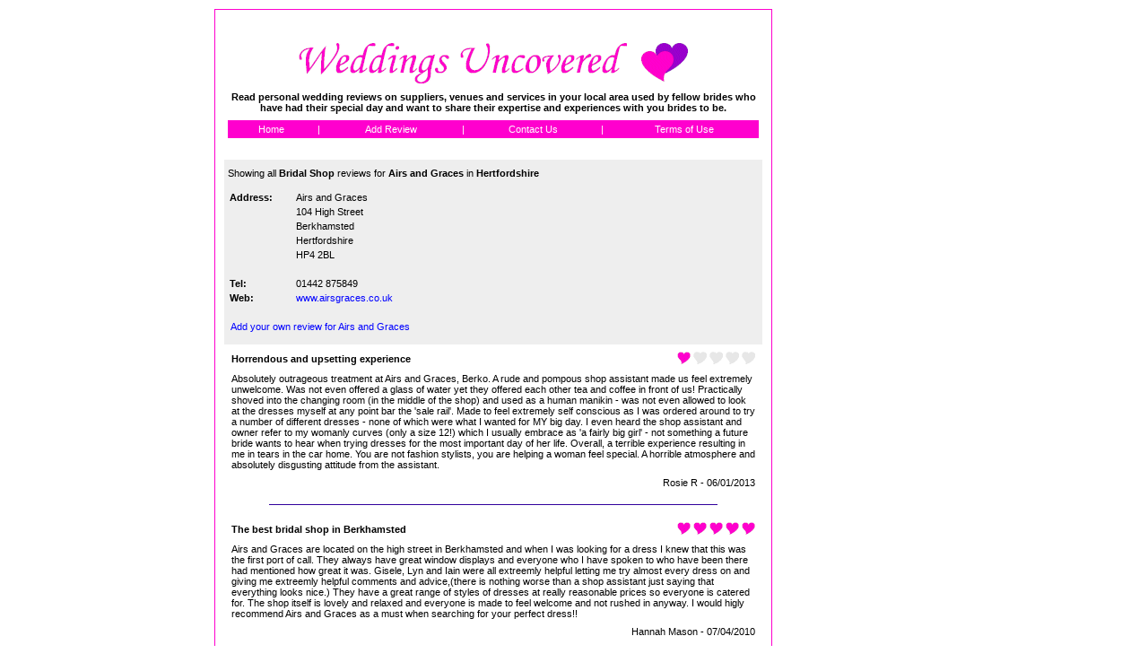

--- FILE ---
content_type: text/html
request_url: http://weddingsuncovered.co.uk/reviewview.asp?CategoryID=17&CompanyID=410
body_size: 7793
content:



<html>
<head>
<link rel="stylesheet" type="text/css" href="css/main.css">
<link rel="icon" href="/favicon.ico" type="image/x-icon">
<link rel="shortcut icon" href="/favicon.ico" type="image/x-icon">


			<title>Review of Airs and Graces in Hertfordshire</title>

</head>

<body bgcolor="#ffffff" topmargin="10" leftmargin="10">
<div id="fb-root"></div>
<script>(function(d, s, id) {
  var js, fjs = d.getElementsByTagName(s)[0];
  if (d.getElementById(id)) return;
  js = d.createElement(s); js.id = id;
  js.src = "//connect.facebook.net/en_US/all.js#xfbml=1";
  fjs.parentNode.insertBefore(js, fjs);
}(document, 'script', 'facebook-jssdk'));
</script>

<div align="center">
<table border="0" cellpadding="0" cellspacing="0" width="802">
	<tr>
		<td valign="top">
      		
      <div align="center">
      <table style="border-style:solid; border-width:1;" bordercolor="#ff00ce" cellpadding="10" cellspacing="0" width="622">
	      <tr>
		      <td>
      	
			      <div align="center">
			      <table cellpadding="4" cellspacing="0" border="0" width="100%">
				      <tr>
					      <td align="center">
						      <br/>
						      <h1><a href="http://www.weddingsuncovered.co.uk"><img src="images/logoweddingsuncovered.gif" border="0" /></a></h1>
      	
						      <h2>
							      Read personal wedding reviews on suppliers, venues and services in your local area used by fellow brides who have had their special day 
							      and want to share their expertise and experiences with you brides to be.
						      </h2>
      	
						      <div align="center" class="hyperlinks_white">
						      <table cellpadding="4" cellspacing="0" border="0" bgcolor="#ff00ce" width="100%">
							      <tr>
								      <td align="center">&nbsp;&nbsp;<a href="index.asp">Home</a></td>
								      <td align="center">|</td>
								      <td align="center"><a href="addreview.asp">Add Review</a></td>
								      <td align="center">|</td>
								      <td align="center"><a href="contactus.asp">Contact Us</a></td>
								      <td align="center">|</td>
								      <td align="center"><a href="terms.asp">Terms of Use</a>&nbsp;</td>
      
							      </tr>
						      </table>
						      </div>
      					
					      </td>
				      </tr>
			      </table>
			      </div>
      			
		      </td>
	      </tr>
      	
	      <tr>
		      <td>
      		


<div align='center'>
<table cellpadding='4' cellspacing='0' border='0' width='100%'>
	<tr>

		<td height='30' bgcolor='#eeeeee'>Showing all <b>Bridal Shop</b> reviews for <b>Airs and Graces</b> in <b>Hertfordshire</b></td>

	</tr>


	<tr>
		<td bgcolor='#eeeeee'>
			<div align='center'>
			<table cellpadding='2' cellspacing='0' border='0' width='100%'>
				<tr>
					<td width="70"><b>Address:</b></td>
					<td>Airs and Graces</td>
				</tr>
				<tr>
					<td>&nbsp;</td>
					<td>104 High Street</td>
				</tr>


				<tr>
					<td>&nbsp;</td>
					<td bgcolor='#eeeeee'>Berkhamsted</td>
				</tr>


				<tr>
					<td>&nbsp;</td>
					<td bgcolor='#eeeeee'>Hertfordshire</td>
				</tr>


				<tr>
					<td>&nbsp;</td>
					<td bgcolor='#eeeeee'>HP4 2BL</td>
				</tr>


				<tr>
					<td colspan="2">&nbsp;</td>
				</tr>


				<tr>
					<td><b>Tel:</b></td>
					<td bgcolor='#eeeeee'>01442 875849</td>
				</tr>

				<tr>
					<td><b>Web:</b></td>
					<td bgcolor='#eeeeee'><a target="_blank" href="http://www.airsgraces.co.uk">www.airsgraces.co.uk</a></td>
				</tr>


			</table>
			</div>
		</td>
	</tr>



	<tr>
		<td height="40" bgcolor='#eeeeee'>&nbsp;<a href="addreview.asp?sCategoryID=17&sCountyID=18&sCompanyID=410">Add your own review for Airs and Graces</td>
	</tr>

	<tr>
		<td>
			<div align='center'>
			<table cellpadding='4' cellspacing='0' border='0' width='100%'>		

<tr><td align='left'><b>Horrendous and upsetting experience</b></td><td align='right'><img src='images/bullets/heartpink_on.gif'>&nbsp;<img src='images/bullets/heartpink_off.gif'>&nbsp;<img src='images/bullets/heartpink_off.gif'>&nbsp;<img src='images/bullets/heartpink_off.gif'>&nbsp;<img src='images/bullets/heartpink_off.gif'></td></tr><tr><td colspan='2'>Absolutely outrageous treatment at Airs and Graces, Berko. A rude and pompous shop assistant made us feel extremely unwelcome. Was not even offered a glass of water yet they offered each other tea and coffee in front of us! Practically shoved into the changing room (in the middle of the shop) and used as a human manikin - was not even allowed to look at the dresses myself at any point bar the 'sale rail'. Made to feel extremely self conscious as I was ordered around to try a number of different dresses - none of which were what I wanted for MY big day. I even heard the shop assistant and owner refer to my womanly curves (only a size 12!)  which I usually embrace as 'a fairly big girl' - not something a future bride wants to hear when trying dresses for the most important day of her life. Overall, a terrible experience resulting in me in tears in the car home. You are not fashion stylists, you are helping a woman feel special. A horrible atmosphere and absolutely disgusting attitude from the assistant. </td></tr><tr><td colspan='2'align='right'>Rosie R - 06/01/2013</td></tr><tr><td colspan='2' height='30' align='center'><img src='images/dividers/spacer_blue.gif' height='1' width='500'/></td></tr><tr><td align='left'><b>The best bridal shop in Berkhamsted</b></td><td align='right'><img src='images/bullets/heartpink_on.gif'>&nbsp;<img src='images/bullets/heartpink_on.gif'>&nbsp;<img src='images/bullets/heartpink_on.gif'>&nbsp;<img src='images/bullets/heartpink_on.gif'>&nbsp;<img src='images/bullets/heartpink_on.gif'></td></tr><tr><td colspan='2'>Airs and Graces are located on the high street in Berkhamsted and when I was looking for a dress I knew that this was the first port of call.  They always have great window displays and everyone who I have spoken to who have been there had mentioned how great it was.  Gisele, Lyn and Iain were all extreemly helpful letting me try almost every dress on and giving me extreemly helpful comments and advice,(there is nothing worse than a shop assistant just saying that everything looks nice.)  They have a great range of styles of dresses at really reasonable prices so everyone is catered for. The shop itself is lovely and relaxed and everyone is made to feel welcome and not rushed in anyway. I would higly recommend Airs and Graces as a must when searching for your perfect dress!!  </td></tr><tr><td colspan='2'align='right'>Hannah Mason - 07/04/2010</td></tr>
			
			</table>
			</div>
		</td>
	</tr>
</table>
</div>



			        </td>
		        </tr>
		        
        </table>
        </div>

        <div align="left">
        <table cellpadding="6" cellspacing="0" border="0" width="100%">
	        <tr>
	          <td><div class="fb-like" data-href="http://www.weddingsuncovered.co.uk" data-send="false" data-width="300" data-show-faces="false" data-font="lucida grande"></div></td>
		        <td align="right"><a target="_blank" href="http://www.storminternet.co.uk/web-hosting">Web Hosting</a> by Storm Internet</td>
	        </tr>
        </table>
        </div>

			</td>
			<td align="center" valign="top" width="180">
			
<script type="text/javascript"><!--
google_ad_client = "ca-pub-4262559776929946";
/* Weddings Uncovered - 2013 */
google_ad_slot = "2118052115";
google_ad_width = 160;
google_ad_height = 600;
//-->
</script>
<script type="text/javascript"
src="http://pagead2.googlesyndication.com/pagead/show_ads.js">
</script>

			</td>
		</tr>
</table>
</div>

</body>
</html>


--- FILE ---
content_type: text/html; charset=utf-8
request_url: https://www.google.com/recaptcha/api2/aframe
body_size: 266
content:
<!DOCTYPE HTML><html><head><meta http-equiv="content-type" content="text/html; charset=UTF-8"></head><body><script nonce="-wOSJxcLhTxYCOADO9apYw">/** Anti-fraud and anti-abuse applications only. See google.com/recaptcha */ try{var clients={'sodar':'https://pagead2.googlesyndication.com/pagead/sodar?'};window.addEventListener("message",function(a){try{if(a.source===window.parent){var b=JSON.parse(a.data);var c=clients[b['id']];if(c){var d=document.createElement('img');d.src=c+b['params']+'&rc='+(localStorage.getItem("rc::a")?sessionStorage.getItem("rc::b"):"");window.document.body.appendChild(d);sessionStorage.setItem("rc::e",parseInt(sessionStorage.getItem("rc::e")||0)+1);localStorage.setItem("rc::h",'1769871348998');}}}catch(b){}});window.parent.postMessage("_grecaptcha_ready", "*");}catch(b){}</script></body></html>